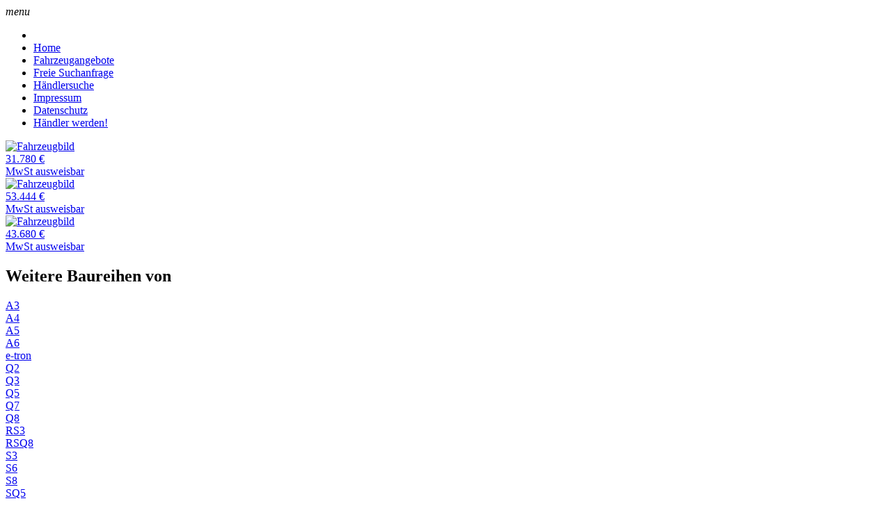

--- FILE ---
content_type: text/html; charset=UTF-8
request_url: https://www.eu-neuwagen.de/eu-neuwagen-audi_a8.html
body_size: 5176
content:
<!DOCTYPE html>
<html lang="en">
<head>

<!-- Google tag (gtag.js) -->
<script async src="https://www.googletagmanager.com/gtag/js?id=G-ZT810R6JBY"></script>
<script>
  window.dataLayer = window.dataLayer || [];
  function gtag(){dataLayer.push(arguments);}
  gtag('js', new Date());

  gtag('config', 'G-ZT810R6JBY');
</script>

  <meta http-equiv="Content-Type" content="text/html; charset=UTF-8"/>
  <meta name="viewport" content="width=device-width, initial-scale=1"/>

<meta name="description" content="Deutschlands beste Preisangebote von spezialisierten EU-Reimporthändlern. Marktüberblick für Schnäppchenjäger. Satte Einsparmöglichkeiten beim EU Neuwagenkauf! Deutschlands Spezialdatenbank für besonders preiswerte EU-Neuwagen und Jahreswagen. Neuwagen, Jungwagen und Jahreswagen aller Automobil-Hersteller und Modelle." />
  <meta name="keywords" content="Deutschlands beste Preisangebote von spezialisierten EU-Reimporthändlern. Marktüberblick für Schnäppchenjäger. Satte Einsparmöglichkeiten beim EU Neuwagenkauf! Deutschlands Spezialdatenbank für besonders preiswerte EU-Neuwagen und Jahreswagen. Neuwagen, Jungwagen und Jahreswagen aller Automobil-Hersteller und Modelle." />



<title>EU-Neuwagen - Auto</title>

  <link rel="apple-touch-icon" sizes="180x180" href="/apple-touch-icon.png">
  <link rel="icon" type="image/png" sizes="32x32" href="/favicon-32x32.png">
  <link rel="icon" type="image/png" sizes="16x16" href="/favicon-16x16.png">
  <link rel="manifest" href="/site.webmanifest">
  <link rel="mask-icon" href="/safari-pinned-tab.svg" color="#004783">
  <meta name="msapplication-TileColor" content="#004783">
  <meta name="theme-color" content="#004783">
  <link href="/assets/templates/ecm/css/fonts.css" rel="stylesheet">
  <link rel="stylesheet" href="/assets/templates/ecm/css/animate.css" />
  <link href="/assets/templates/ecm/css/materialize.css" type="text/css" rel="stylesheet" media="screen,projection"/>
  <link href="/assets/templates/ecm/css/style.css?v=100725" type="text/css" rel="stylesheet" media="screen,projection"/>
  <link href="/assets/templates/ecm/css/forms.css" type="text/css" rel="stylesheet" media="screen,projection"/>
  <link href="/assets/templates/ecm/css/nwmstyles.css" type="text/css" rel="stylesheet" media="screen,projection"/>
  <link href="/assets/templates/ecm/css/nwmresults.css" type="text/css" rel="stylesheet" media="screen,projection"/>
  <link href="/assets/templates/ecm/css/nwmdetails.css" type="text/css" rel="stylesheet" media="screen,projection"/>
  <link rel="stylesheet" href="/assets/templates/ecm/css/simplebar.css" />
  <link rel="stylesheet" href="/assets/templates/ecm/css/owl.carousel.min.css" />
  <link rel="stylesheet" href="/assets/templates/ecm/css/owl.theme.default.min.css" />


</head>
<body>
<div class="placeholder"></div>
        
        <div class="hedwra">
            <div class="head-wrapper bg-color-blue">
    <a id="logo-container" href="/" aria-label="Zur Startseite"><img src="/assets/img/eu-logoA.svg" class="toplogo" alt=""/></a><a data-target="nav-mobile" class="sidenav-trigger no-barba"><i class="material-icons clicker">menu</i></a> 
</div>
            
<nav id="mainnav" role="navigation" class="fillColor">
        <div class="nav-wrapper">
            <ul id="navnav" class="right">
                <li id="sidelogo"></li>
                <li><a href="/">Home</a></li>
                <li><a href="/fahrzeugsuche.html">Fahrzeugangebote</a></li>
                <li><a href="/suchanfrage.html">Freie Suchanfrage</a></li>
				<li><a href="/haendler.html">Händlersuche</a></li>
				<li class="hiddenmenu"><a href="https://www.eln.de/impressum/" target="_blank">Impressum</a></li>
                <li class="hiddenmenu"><a href="https://www.eln.de/datenschutz/" target="_blank">Datenschutz</a></li>
				<li><a href="/haendler-werden.html">Händler werden!</a></li>
            </ul>
        </div>
    </nav>
        </div>
<div id="barba-wrapper" data-namespace="homepage">
<div class="barba-container">
  <div class="placeholderDouble"></div>

<div id="imghead"></div><div class="container"><div class="randoms">  <div class="row">
    <div class="col">
      <div class="card">
	    <a href="/fahrzeug/Audi_A3 Sportback/7930784/3695">
        <div class="card-image">
          <img src="//cdn.ssis.de/vehicleimages/?width=400&height=265&option=crop&filename=767006bc28d54091afe0b3b430b4eb03.jpg&n=1" alt="Fahrzeugbild">
          <span class="card-title"><div class="htwrap">
		      <div class="ergebnis_preis"><span>31.780 €</span></div>
              <div class="ergebnis_mwst">MwSt ausweisbar</div>
		  </div></span>
        </div>
		</a>
<!--
        <div class="card-content">
          <p>I am a very simple card. I am good at containing small bits of information.
          I am convenient because I require little markup to use effectively.</p>
        </div>
        <div class="card-action">
          <a href="#">This is a link</a>
        </div>
-->
      </div>
    </div>
  </div>  <div class="row">
    <div class="col">
      <div class="card">
	    <a href="/fahrzeug/Audi_Q3 Sportback/7915183/3695">
        <div class="card-image">
          <img src="//cdn.ssis.de/vehicleimages/?width=400&height=265&option=crop&filename=4f230da463ae4271aaa5ba51df4be9c7.jpg&n=1" alt="Fahrzeugbild">
          <span class="card-title"><div class="htwrap">
		      <div class="ergebnis_preis"><span>53.444 €</span></div>
              <div class="ergebnis_mwst">MwSt ausweisbar</div>
		  </div></span>
        </div>
		</a>
<!--
        <div class="card-content">
          <p>I am a very simple card. I am good at containing small bits of information.
          I am convenient because I require little markup to use effectively.</p>
        </div>
        <div class="card-action">
          <a href="#">This is a link</a>
        </div>
-->
      </div>
    </div>
  </div>  <div class="row">
    <div class="col">
      <div class="card">
	    <a href="/fahrzeug/Audi_A5/498971/1265">
        <div class="card-image">
          <img src="//cdn.ssis.de/vehicleimages/?width=400&height=265&option=crop&filename=3bc4778176cf43329d33f4d9b129ecf1.jpg&n=1" alt="Fahrzeugbild">
          <span class="card-title"><div class="htwrap">
		      <div class="ergebnis_preis"><span>43.680 €</span></div>
              <div class="ergebnis_mwst">MwSt ausweisbar</div>
		  </div></span>
        </div>
		</a>
<!--
        <div class="card-content">
          <p>I am a very simple card. I am good at containing small bits of information.
          I am convenient because I require little markup to use effectively.</p>
        </div>
        <div class="card-action">
          <a href="#">This is a link</a>
        </div>
-->
      </div>
    </div>
  </div></div><div class="brwrapper"><h2 class="brands">Weitere Baureihen von </h2><div><a href="/fahrzeuge.html?hersteller=3&baureihe=18">A3</a></div><div><a href="/fahrzeuge.html?hersteller=3&baureihe=14">A4</a></div><div><a href="/fahrzeuge.html?hersteller=3&baureihe=37">A5</a></div><div><a href="/fahrzeuge.html?hersteller=3&baureihe=20">A6</a></div><div><a href="/fahrzeuge.html?hersteller=3&baureihe=2310">e-tron</a></div><div><a href="/fahrzeuge.html?hersteller=3&baureihe=1909">Q2</a></div><div><a href="/fahrzeuge.html?hersteller=3&baureihe=1639">Q3</a></div><div><a href="/fahrzeuge.html?hersteller=3&baureihe=633">Q5</a></div><div><a href="/fahrzeuge.html?hersteller=3&baureihe=22">Q7</a></div><div><a href="/fahrzeuge.html?hersteller=3&baureihe=2278">Q8</a></div><div><a href="/fahrzeuge.html?hersteller=3&baureihe=1667">RS3</a></div><div><a href="/fahrzeuge.html?hersteller=3&baureihe=2757">RSQ8</a></div><div><a href="/fahrzeuge.html?hersteller=3&baureihe=19">S3</a></div><div><a href="/fahrzeuge.html?hersteller=3&baureihe=21">S6</a></div><div><a href="/fahrzeuge.html?hersteller=3&baureihe=26">S8</a></div><div><a href="/fahrzeuge.html?hersteller=3&baureihe=1704">SQ5</a></div><div><a href="/fahrzeuge.html?hersteller=3&baureihe=1913">SQ7</a></div></div></div>


<br><br>
</div>
</div>
<footer class="page-footer bg-color-blue">
  
  <div class="container">
    <div class="row">
      <div>
        <h1 class="white-text">EU-Neuwagen</h1>
        <p class="grey-text text-lighten-4 fillertext">
EU-Neuwagen liefert einen Marktüberblick über die preiswertesten Angebote von spezialisierten Autohändlern im Bereich von Neuwagen, Jungwagen und Jahreswagen aller Automobil-Hersteller und Modelle. EU-Neuwagen ist die Seite für besonders preiswerte EU-Neuwagen und Re-Importe, aber auch viele deutsche Wagen.
        </p>
      </div>
    </div>
  </div>


 <div class="container">
  <div class="row">
    <div id="brand">
	<div id="brandwrap">
		<ul class="brands-list"><li class="brand-item">  <span class="brand-name">    <a href="/eu-neuwagen-audi.html">Audi</a>  </span>  <ul class="series-list">    <li class="series-item">      <a href="/eu-neuwagen-audi_a3.html">A3</a>    </li>    <li class="series-item">      <a href="/eu-neuwagen-audi_a4.html">A4</a>    </li>    <li class="series-item">      <a href="/eu-neuwagen-audi_a5.html">A5</a>    </li>    <li class="series-item">      <a href="/eu-neuwagen-audi_a6.html">A6</a>    </li>    <li class="series-item">      <a href="/eu-neuwagen-audi_e-tron.html">e-tron</a>    </li>    <li class="series-item">      <a href="/eu-neuwagen-audi_q2.html">Q2</a>    </li>    <li class="series-item">      <a href="/eu-neuwagen-audi_q3.html">Q3</a>    </li>    <li class="series-item">      <a href="/eu-neuwagen-audi_q5.html">Q5</a>    </li>    <li class="series-item">      <a href="/eu-neuwagen-audi_q7.html">Q7</a>    </li>    <li class="series-item">      <a href="/eu-neuwagen-audi_q8.html">Q8</a>    </li>    <li class="series-item">      <a href="/eu-neuwagen-audi_rs3.html">RS3</a>    </li>    <li class="series-item">      <a href="/eu-neuwagen-audi_rsq8.html">RSQ8</a>    </li>    <li class="series-item">      <a href="/eu-neuwagen-audi_s3.html">S3</a>    </li>    <li class="series-item">      <a href="/eu-neuwagen-audi_s6.html">S6</a>    </li>    <li class="series-item">      <a href="/eu-neuwagen-audi_s8.html">S8</a>    </li>    <li class="series-item">      <a href="/eu-neuwagen-audi_sq5.html">SQ5</a>    </li>    <li class="series-item">      <a href="/eu-neuwagen-audi_sq7.html">SQ7</a>    </li>  </ul></li><li class="brand-item">  <span class="brand-name">    <a href="/eu-neuwagen-citron.html">Citroën</a>  </span>  <ul class="series-list">    <li class="series-item">      <a href="/eu-neuwagen-citron_berlingo.html">Berlingo</a>    </li>    <li class="series-item">      <a href="/eu-neuwagen-citron_c3.html">C3</a>    </li>    <li class="series-item">      <a href="/eu-neuwagen-citron_c4.html">C4</a>    </li>    <li class="series-item">      <a href="/eu-neuwagen-citron_jumpy.html">Jumpy</a>    </li>  </ul></li><li class="brand-item">  <span class="brand-name">    <a href="/eu-neuwagen-cupra.html">Cupra</a>  </span>  <ul class="series-list">    <li class="series-item">      <a href="/eu-neuwagen-cupra_ateca.html">Ateca</a>    </li>    <li class="series-item">      <a href="/eu-neuwagen-cupra_born.html">Born</a>    </li>    <li class="series-item">      <a href="/eu-neuwagen-cupra_formentor.html">Formentor</a>    </li>    <li class="series-item">      <a href="/eu-neuwagen-cupra_leon.html">Leon</a>    </li>    <li class="series-item">      <a href="/eu-neuwagen-cupra_tavascan.html">Tavascan</a>    </li>    <li class="series-item">      <a href="/eu-neuwagen-cupra_terramar.html">Terramar</a>    </li>  </ul></li><li class="brand-item">  <span class="brand-name">    <a href="/eu-neuwagen-dacia.html">Dacia</a>  </span>  <ul class="series-list">    <li class="series-item">      <a href="/eu-neuwagen-dacia_bigster.html">Bigster</a>    </li>    <li class="series-item">      <a href="/eu-neuwagen-dacia_duster.html">Duster</a>    </li>    <li class="series-item">      <a href="/eu-neuwagen-dacia_jogger.html">Jogger</a>    </li>    <li class="series-item">      <a href="/eu-neuwagen-dacia_logan.html">Logan</a>    </li>    <li class="series-item">      <a href="/eu-neuwagen-dacia_sandero.html">Sandero</a>    </li>    <li class="series-item">      <a href="/eu-neuwagen-dacia_spring.html">Spring</a>    </li>  </ul></li><li class="brand-item">  <span class="brand-name">    <a href="/eu-neuwagen-fiat.html">Fiat</a>  </span>  <ul class="series-list">    <li class="series-item">      <a href="/eu-neuwagen-fiat_500.html">500</a>    </li>    <li class="series-item">      <a href="/eu-neuwagen-fiat_500c.html">500C</a>    </li>    <li class="series-item">      <a href="/eu-neuwagen-fiat_500x.html">500X</a>    </li>    <li class="series-item">      <a href="/eu-neuwagen-fiat_doblo.html">Doblo</a>    </li>    <li class="series-item">      <a href="/eu-neuwagen-fiat_ducato.html">Ducato</a>    </li>    <li class="series-item">      <a href="/eu-neuwagen-fiat_panda.html">Panda</a>    </li>    <li class="series-item">      <a href="/eu-neuwagen-fiat_scudo.html">Scudo</a>    </li>    <li class="series-item">      <a href="/eu-neuwagen-fiat_tipo.html">Tipo</a>    </li>  </ul></li><li class="brand-item">  <span class="brand-name">    <a href="/eu-neuwagen-ford.html">Ford</a>  </span>  <ul class="series-list">    <li class="series-item">      <a href="/eu-neuwagen-ford_cougar.html">Cougar</a>    </li>    <li class="series-item">      <a href="/eu-neuwagen-ford_explorer.html">Explorer</a>    </li>    <li class="series-item">      <a href="/eu-neuwagen-ford_focus.html">Focus</a>    </li>    <li class="series-item">      <a href="/eu-neuwagen-ford_ka.html">Ka</a>    </li>    <li class="series-item">      <a href="/eu-neuwagen-ford_kuga.html">Kuga</a>    </li>    <li class="series-item">      <a href="/eu-neuwagen-ford_puma.html">Puma</a>    </li>    <li class="series-item">      <a href="/eu-neuwagen-ford_ranger.html">Ranger</a>    </li>    <li class="series-item">      <a href="/eu-neuwagen-ford_tourneo.html">Tourneo</a>    </li>    <li class="series-item">      <a href="/eu-neuwagen-ford_tourneo-connect.html">Tourneo Connect</a>    </li>    <li class="series-item">      <a href="/eu-neuwagen-ford_tourneo-courier.html">Tourneo Courier</a>    </li>    <li class="series-item">      <a href="/eu-neuwagen-ford_tourneo-custom.html">Tourneo Custom</a>    </li>    <li class="series-item">      <a href="/eu-neuwagen-ford_transit.html">Transit</a>    </li>    <li class="series-item">      <a href="/eu-neuwagen-ford_transit-courier.html">Transit Courier</a>    </li>    <li class="series-item">      <a href="/eu-neuwagen-ford_transit-custom.html">Transit Custom</a>    </li>  </ul></li><li class="brand-item">  <span class="brand-name">    <a href="/eu-neuwagen-hyundai.html">Hyundai</a>  </span>  <ul class="series-list">    <li class="series-item">      <a href="/eu-neuwagen-hyundai_bayon.html">Bayon</a>    </li>    <li class="series-item">      <a href="/eu-neuwagen-hyundai_i10.html">i10</a>    </li>    <li class="series-item">      <a href="/eu-neuwagen-hyundai_i20.html">i20</a>    </li>    <li class="series-item">      <a href="/eu-neuwagen-hyundai_i30.html">i30</a>    </li>    <li class="series-item">      <a href="/eu-neuwagen-hyundai_inster.html">INSTER</a>    </li>    <li class="series-item">      <a href="/eu-neuwagen-hyundai_ioniq.html">IONIQ</a>    </li>    <li class="series-item">      <a href="/eu-neuwagen-hyundai_ioniq-5.html">IONIQ 5</a>    </li>    <li class="series-item">      <a href="/eu-neuwagen-hyundai_kona.html">Kona</a>    </li>    <li class="series-item">      <a href="/eu-neuwagen-hyundai_santa-fe.html">Santa Fe</a>    </li>    <li class="series-item">      <a href="/eu-neuwagen-hyundai_staria.html">Staria</a>    </li>    <li class="series-item">      <a href="/eu-neuwagen-hyundai_tucson.html">Tucson</a>    </li>  </ul></li><li class="brand-item">  <span class="brand-name">    <a href="/eu-neuwagen-kia.html">KIA</a>  </span>  <ul class="series-list">    <li class="series-item">      <a href="/eu-neuwagen-kia_ceed.html">Ceed</a>    </li>    <li class="series-item">      <a href="/eu-neuwagen-kia_ev3.html">EV3</a>    </li>    <li class="series-item">      <a href="/eu-neuwagen-kia_ev6.html">EV6</a>    </li>    <li class="series-item">      <a href="/eu-neuwagen-kia_ev9.html">EV9</a>    </li>    <li class="series-item">      <a href="/eu-neuwagen-kia_niro.html">Niro</a>    </li>    <li class="series-item">      <a href="/eu-neuwagen-kia_picanto.html">Picanto</a>    </li>    <li class="series-item">      <a href="/eu-neuwagen-kia_proceed.html">ProCeed</a>    </li>    <li class="series-item">      <a href="/eu-neuwagen-kia_sorento.html">Sorento</a>    </li>    <li class="series-item">      <a href="/eu-neuwagen-kia_sportage.html">Sportage</a>    </li>    <li class="series-item">      <a href="/eu-neuwagen-kia_stonic.html">Stonic</a>    </li>    <li class="series-item">      <a href="/eu-neuwagen-kia_xceed.html">XCeed</a>    </li>  </ul></li><li class="brand-item">  <span class="brand-name">    <a href="/eu-neuwagen-mazda.html">Mazda</a>  </span>  <ul class="series-list">    <li class="series-item">      <a href="/eu-neuwagen-mazda_2.html">2</a>    </li>    <li class="series-item">      <a href="/eu-neuwagen-mazda_3.html">3</a>    </li>    <li class="series-item">      <a href="/eu-neuwagen-mazda_cx-30.html">CX-30</a>    </li>    <li class="series-item">      <a href="/eu-neuwagen-mazda_cx-60.html">CX-60</a>    </li>    <li class="series-item">      <a href="/eu-neuwagen-mazda_mx-5.html">MX-5</a>    </li>  </ul></li><li class="brand-item">  <span class="brand-name">    <a href="/eu-neuwagen-mercedes-benz.html">Mercedes</a>  </span>  <ul class="series-list">    <li class="series-item">      <a href="/eu-neuwagen-mercedes-benz_a-klasse.html">A-Klasse</a>    </li>    <li class="series-item">      <a href="/eu-neuwagen-mercedes-benz_c-klasse.html">C-Klasse</a>    </li>    <li class="series-item">      <a href="/eu-neuwagen-mercedes-benz_g-klasse.html">G-Klasse</a>    </li>    <li class="series-item">      <a href="/eu-neuwagen-mercedes-benz_gla-klasse.html">GLA-Klasse</a>    </li>    <li class="series-item">      <a href="/eu-neuwagen-mercedes-benz_glc-klasse.html">GLC-Klasse</a>    </li>    <li class="series-item">      <a href="/eu-neuwagen-mercedes-benz_v-klasse.html">V-Klasse</a>    </li>    <li class="series-item">      <a href="/eu-neuwagen-mercedes-benz_vito.html">Vito</a>    </li>  </ul></li><li class="brand-item">  <span class="brand-name">    <a href="/eu-neuwagen-mg.html">MG</a>  </span>  <ul class="series-list">    <li class="series-item">      <a href="/eu-neuwagen-mg_hs.html">HS</a>    </li>    <li class="series-item">      <a href="/eu-neuwagen-mg_mg5.html">MG5</a>    </li>    <li class="series-item">      <a href="/eu-neuwagen-mg_mgb.html">MGB</a>    </li>    <li class="series-item">      <a href="/eu-neuwagen-mg_zs.html">ZS</a>    </li>  </ul></li><li class="brand-item">  <span class="brand-name">    <a href="/eu-neuwagen-nissan.html">Nissan</a>  </span>  <ul class="series-list">    <li class="series-item">      <a href="/eu-neuwagen-nissan_juke.html">Juke</a>    </li>    <li class="series-item">      <a href="/eu-neuwagen-nissan_qashqai.html">Qashqai</a>    </li>    <li class="series-item">      <a href="/eu-neuwagen-nissan_townstar.html">Townstar</a>    </li>    <li class="series-item">      <a href="/eu-neuwagen-nissan_x-trail.html">X-Trail</a>    </li>  </ul></li><li class="brand-item">  <span class="brand-name">    <a href="/eu-neuwagen-opel.html">Opel</a>  </span>  <ul class="series-list">    <li class="series-item">      <a href="/eu-neuwagen-opel_astra.html">Astra</a>    </li>    <li class="series-item">      <a href="/eu-neuwagen-opel_combo.html">Combo</a>    </li>    <li class="series-item">      <a href="/eu-neuwagen-opel_corsa.html">Corsa</a>    </li>    <li class="series-item">      <a href="/eu-neuwagen-opel_crossland.html">Crossland</a>    </li>    <li class="series-item">      <a href="/eu-neuwagen-opel_frontera.html">Frontera</a>    </li>    <li class="series-item">      <a href="/eu-neuwagen-opel_grandland.html">Grandland</a>    </li>    <li class="series-item">      <a href="/eu-neuwagen-opel_mokka.html">Mokka</a>    </li>    <li class="series-item">      <a href="/eu-neuwagen-opel_mokka-x.html">Mokka X</a>    </li>    <li class="series-item">      <a href="/eu-neuwagen-opel_movano.html">Movano</a>    </li>    <li class="series-item">      <a href="/eu-neuwagen-opel_vivaro.html">Vivaro</a>    </li>    <li class="series-item">      <a href="/eu-neuwagen-opel_zafira.html">Zafira</a>    </li>    <li class="series-item">      <a href="/eu-neuwagen-opel_zafira-life.html">Zafira Life</a>    </li>  </ul></li><li class="brand-item">  <span class="brand-name">    <a href="/eu-neuwagen-peugeot.html">Peugeot</a>  </span>  <ul class="series-list">    <li class="series-item">      <a href="/eu-neuwagen-peugeot_2008.html">2008</a>    </li>    <li class="series-item">      <a href="/eu-neuwagen-peugeot_208.html">208</a>    </li>    <li class="series-item">      <a href="/eu-neuwagen-peugeot_3008.html">3008</a>    </li>    <li class="series-item">      <a href="/eu-neuwagen-peugeot_308.html">308</a>    </li>    <li class="series-item">      <a href="/eu-neuwagen-peugeot_408.html">408</a>    </li>    <li class="series-item">      <a href="/eu-neuwagen-peugeot_5008.html">5008</a>    </li>    <li class="series-item">      <a href="/eu-neuwagen-peugeot_508.html">508</a>    </li>    <li class="series-item">      <a href="/eu-neuwagen-peugeot_partner.html">Partner</a>    </li>    <li class="series-item">      <a href="/eu-neuwagen-peugeot_rifter.html">Rifter</a>    </li>    <li class="series-item">      <a href="/eu-neuwagen-peugeot_traveller.html">Traveller</a>    </li>  </ul></li><li class="brand-item">  <span class="brand-name">    <a href="/eu-neuwagen-renault.html">Renault</a>  </span>  <ul class="series-list">    <li class="series-item">      <a href="/eu-neuwagen-renault_arkana.html">Arkana</a>    </li>    <li class="series-item">      <a href="/eu-neuwagen-renault_austral.html">Austral</a>    </li>    <li class="series-item">      <a href="/eu-neuwagen-renault_captur.html">Captur</a>    </li>    <li class="series-item">      <a href="/eu-neuwagen-renault_clio.html">Clio</a>    </li>    <li class="series-item">      <a href="/eu-neuwagen-renault_espace.html">Espace</a>    </li>    <li class="series-item">      <a href="/eu-neuwagen-renault_fuego.html">Fuego</a>    </li>    <li class="series-item">      <a href="/eu-neuwagen-renault_kangoo.html">Kangoo</a>    </li>    <li class="series-item">      <a href="/eu-neuwagen-renault_koleos.html">Koleos</a>    </li>    <li class="series-item">      <a href="/eu-neuwagen-renault_master.html">Master</a>    </li>    <li class="series-item">      <a href="/eu-neuwagen-renault_megane.html">Megane</a>    </li>    <li class="series-item">      <a href="/eu-neuwagen-renault_r-5.html">R 5</a>    </li>    <li class="series-item">      <a href="/eu-neuwagen-renault_rafale.html">Rafale</a>    </li>    <li class="series-item">      <a href="/eu-neuwagen-renault_scenic.html">Scenic</a>    </li>    <li class="series-item">      <a href="/eu-neuwagen-renault_trafic.html">Trafic</a>    </li>  </ul></li><li class="brand-item">  <span class="brand-name">    <a href="/eu-neuwagen-seat.html">Seat</a>  </span>  <ul class="series-list">    <li class="series-item">      <a href="/eu-neuwagen-seat_arona.html">Arona</a>    </li>    <li class="series-item">      <a href="/eu-neuwagen-seat_ateca.html">Ateca</a>    </li>    <li class="series-item">      <a href="/eu-neuwagen-seat_ibiza.html">Ibiza</a>    </li>    <li class="series-item">      <a href="/eu-neuwagen-seat_leon.html">Leon</a>    </li>    <li class="series-item">      <a href="/eu-neuwagen-seat_tarraco.html">Tarraco</a>    </li>  </ul></li><li class="brand-item">  <span class="brand-name">    <a href="/eu-neuwagen-skoda.html">Skoda</a>  </span>  <ul class="series-list">    <li class="series-item">      <a href="/eu-neuwagen-skoda_elroq.html">Elroq</a>    </li>    <li class="series-item">      <a href="/eu-neuwagen-skoda_enyaq.html">Enyaq</a>    </li>    <li class="series-item">      <a href="/eu-neuwagen-skoda_fabia.html">Fabia</a>    </li>    <li class="series-item">      <a href="/eu-neuwagen-skoda_kamiq.html">Kamiq</a>    </li>    <li class="series-item">      <a href="/eu-neuwagen-skoda_karoq.html">Karoq</a>    </li>    <li class="series-item">      <a href="/eu-neuwagen-skoda_kodiaq.html">Kodiaq</a>    </li>    <li class="series-item">      <a href="/eu-neuwagen-skoda_octavia.html">Octavia</a>    </li>    <li class="series-item">      <a href="/eu-neuwagen-skoda_scala.html">Scala</a>    </li>    <li class="series-item">      <a href="/eu-neuwagen-skoda_superb.html">Superb</a>    </li>  </ul></li><li class="brand-item">  <span class="brand-name">    <a href="/eu-neuwagen-toyota.html">Toyota</a>  </span>  <ul class="series-list">    <li class="series-item">      <a href="/eu-neuwagen-toyota_aygo.html">Aygo</a>    </li>    <li class="series-item">      <a href="/eu-neuwagen-toyota_c-hr.html">C-HR</a>    </li>    <li class="series-item">      <a href="/eu-neuwagen-toyota_corolla.html">Corolla</a>    </li>    <li class="series-item">      <a href="/eu-neuwagen-toyota_corolla-cross.html">Corolla Cross</a>    </li>    <li class="series-item">      <a href="/eu-neuwagen-toyota_hilux.html">Hilux</a>    </li>    <li class="series-item">      <a href="/eu-neuwagen-toyota_land-cruiser.html">Land Cruiser</a>    </li>    <li class="series-item">      <a href="/eu-neuwagen-toyota_proace-city.html">ProAce City</a>    </li>    <li class="series-item">      <a href="/eu-neuwagen-toyota_rav-4.html">RAV 4</a>    </li>    <li class="series-item">      <a href="/eu-neuwagen-toyota_yaris.html">Yaris</a>    </li>    <li class="series-item">      <a href="/eu-neuwagen-toyota_yaris-cross.html">Yaris Cross</a>    </li>  </ul></li><li class="brand-item">  <span class="brand-name">    <a href="/eu-neuwagen-vw.html">VW</a>  </span>  <ul class="series-list">    <li class="series-item">      <a href="/eu-neuwagen-vw_amarok.html">Amarok</a>    </li>    <li class="series-item">      <a href="/eu-neuwagen-vw_caddy.html">Caddy</a>    </li>    <li class="series-item">      <a href="/eu-neuwagen-vw_crafter.html">Crafter</a>    </li>    <li class="series-item">      <a href="/eu-neuwagen-vw_golf.html">Golf</a>    </li>    <li class="series-item">      <a href="/eu-neuwagen-vw_grand-california.html">Grand California</a>    </li>    <li class="series-item">      <a href="/eu-neuwagen-vw_id3.html">ID.3</a>    </li>    <li class="series-item">      <a href="/eu-neuwagen-vw_id4.html">ID.4</a>    </li>    <li class="series-item">      <a href="/eu-neuwagen-vw_id5.html">ID.5</a>    </li>    <li class="series-item">      <a href="/eu-neuwagen-vw_id7.html">ID.7</a>    </li>    <li class="series-item">      <a href="/eu-neuwagen-vw_idbuzz.html">ID.Buzz</a>    </li>    <li class="series-item">      <a href="/eu-neuwagen-vw_passat.html">Passat</a>    </li>    <li class="series-item">      <a href="/eu-neuwagen-vw_polo.html">Polo</a>    </li>    <li class="series-item">      <a href="/eu-neuwagen-vw_t-cross.html">T-Cross</a>    </li>    <li class="series-item">      <a href="/eu-neuwagen-vw_t-roc.html">T-Roc</a>    </li>    <li class="series-item">      <a href="/eu-neuwagen-vw_t6.html">T6</a>    </li>    <li class="series-item">      <a href="/eu-neuwagen-vw_t6-california.html">T6 California</a>    </li>    <li class="series-item">      <a href="/eu-neuwagen-vw_t6-kastenwagen.html">T6 Kastenwagen</a>    </li>    <li class="series-item">      <a href="/eu-neuwagen-vw_t6-transporter.html">T6 Transporter</a>    </li>    <li class="series-item">      <a href="/eu-neuwagen-vw_t7.html">T7</a>    </li>    <li class="series-item">      <a href="/eu-neuwagen-vw_t7-california.html">T7 California</a>    </li>    <li class="series-item">      <a href="/eu-neuwagen-vw_t7-caravelle.html">T7 Caravelle</a>    </li>    <li class="series-item">      <a href="/eu-neuwagen-vw_t7-multivan.html">T7 Multivan</a>    </li>    <li class="series-item">      <a href="/eu-neuwagen-vw_t7-transporter-kasten.html">T7 Transporter Kasten</a>    </li>    <li class="series-item">      <a href="/eu-neuwagen-vw_t7-transporter-kombi.html">T7 Transporter Kombi</a>    </li>    <li class="series-item">      <a href="/eu-neuwagen-vw_taigo.html">Taigo</a>    </li>    <li class="series-item">      <a href="/eu-neuwagen-vw_tayron.html">Tayron</a>    </li>    <li class="series-item">      <a href="/eu-neuwagen-vw_tiguan.html">Tiguan</a>    </li>    <li class="series-item">      <a href="/eu-neuwagen-vw_touareg.html">Touareg</a>    </li>    <li class="series-item">      <a href="/eu-neuwagen-vw_touran.html">Touran</a>    </li>  </ul></li></ul>
	</div>
	</div>
  </div>
</div>

  <div class="container">
    <div class="row">
      <div>
		<p class="grey-text text-lighten-4 fillertext" style="text-align:center;">
Die ELN Systems GmbH ist Betreiber der Fahrzeugbörse EU-Neuwagen.de.<br>Sie stellt den anbietenden Re-Import-Profis somit eine perfekte Plattform zum Vermarkten preiswerter EU-Fahrzeuge aller Hersteller und sämtlicher Modelle zur Verfügung.<br><b>Die ELN Systems GmbH ist somit nicht Verkäufer der Fahrzeuge und an den Verkäufen nicht beteiligt.</b>
		</p>
      </div>
    </div>
  </div>

  <div class="container">
    <div class="row footernav">
		<a href="/">Home</a> <a href="/fahrzeugsuche.html">Fahrzeugangebote</a> <a href="/suchanfrage.html">Freie Suchanfrage</a> <a href="https://www.eln.de/de/impressum" target="_blank">Impressum</a> <a href="/agb.html">AGB</a><br><a href="https://www.eln.de/de/datenschutz" target="_blank">Datenschutz</a> <a onclick="return klaro.show();" style="cursor: pointer;">Privatsphäre</a> <a href="/about.html">Über EU-Neuwagen</a> <a href="/haendler.html">Unsere Händler</a> <a href="/haendler-werden.html">Händler werden</a>
	</div>
  </div>


  <div class="footer-copyright">
            <div class="container">
                <ul class="contacadd">
                    <li>&copy;&nbsp;<a rel="noreferrer" href="https://www.eln.de/" target="_blank">ELN Systems GmbH</a></li>
				</ul>
            </div>
  </div>

</footer>
  <script src="/assets/js/jquery-3.3.1.min.js"></script>
  <script src="/assets/js/materialize.min.js"></script>
  <script src="/assets/js/jquery.bootpag.min.js"></script>
  <script src="/assets/js/jquery.flip.min.js"></script>
  <script src="/assets/js/owl.carousel.min.js"></script>
  <script src="/assets/js/owl.carousel2.thumbs.min.js"></script>
  <script src="/assets/js/jquery.validate.min.js"></script>
  <script src="/assets/js/additional-methods.min.js"></script>
  <script src="/assets/js/simplebar.js"></script>
  <script src="/assets/js/barba.min.js"></script>
  <script src="/assets/js/TweenMax.min.js"></script>
  <script src="/assets/js/jquery.lazy.min.js"></script>
  <script defer type="text/javascript" src="/assets/js/js.cookie.min.js"></script> 
  <script defer type="text/javascript" src="/assets/js/config.js"></script>
  <script defer type="text/javascript" src="/assets/js/klaro.js"></script> 
  <script src="/assets/templates/ecm/js/init.js?t=1818"></script>
  <button onclick="topFunction()" id="myBtn" title="Go to top" style="display: block;" class="waves-effect waves-light btn btn-floating z-depth-1"><i class="material-icons">arrow_upward</i></button>
  <div class="overlay"></div>
  </body>
</html>
